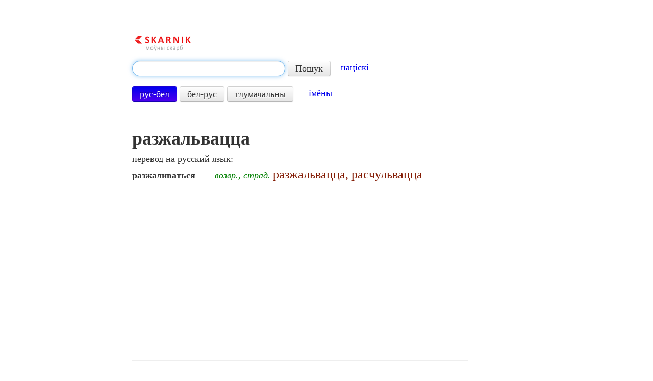

--- FILE ---
content_type: text/html; charset=utf-8
request_url: https://www.google.com/recaptcha/api2/aframe
body_size: 268
content:
<!DOCTYPE HTML><html><head><meta http-equiv="content-type" content="text/html; charset=UTF-8"></head><body><script nonce="8tK6GYp4AV8X5mZKQ8mewA">/** Anti-fraud and anti-abuse applications only. See google.com/recaptcha */ try{var clients={'sodar':'https://pagead2.googlesyndication.com/pagead/sodar?'};window.addEventListener("message",function(a){try{if(a.source===window.parent){var b=JSON.parse(a.data);var c=clients[b['id']];if(c){var d=document.createElement('img');d.src=c+b['params']+'&rc='+(localStorage.getItem("rc::a")?sessionStorage.getItem("rc::b"):"");window.document.body.appendChild(d);sessionStorage.setItem("rc::e",parseInt(sessionStorage.getItem("rc::e")||0)+1);localStorage.setItem("rc::h",'1767723552689');}}}catch(b){}});window.parent.postMessage("_grecaptcha_ready", "*");}catch(b){}</script></body></html>